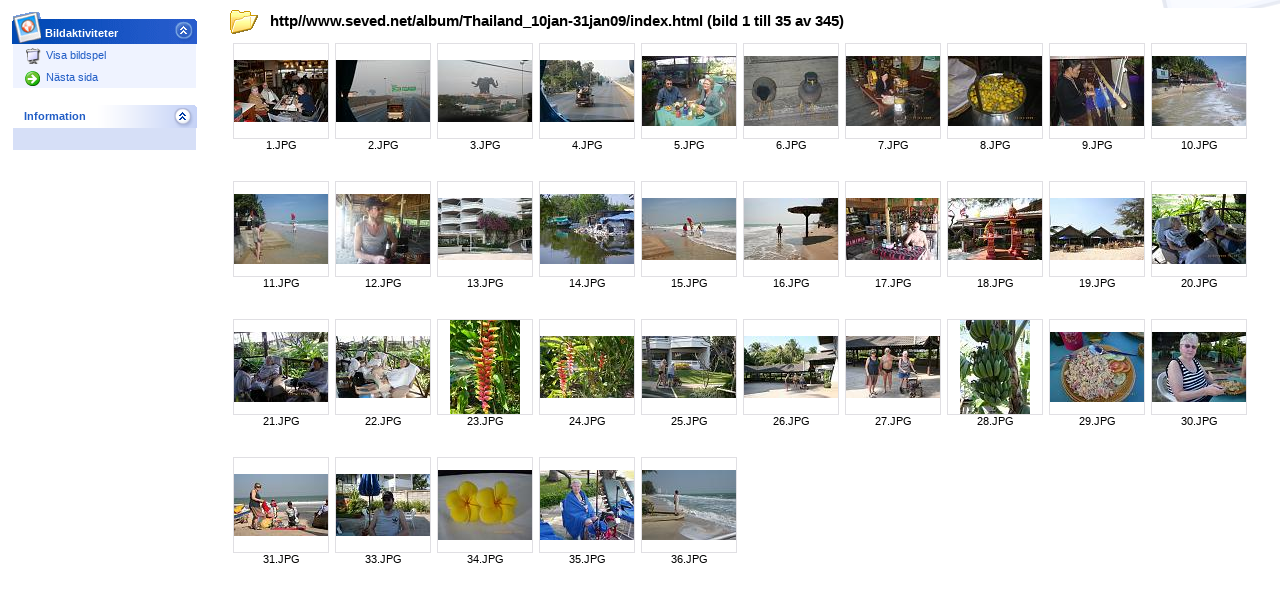

--- FILE ---
content_type: text/html
request_url: http://seved.net/album/Thailand_10jan-31jan09/
body_size: 2751
content:
<!DOCTYPE HTML PUBLIC "-//W3C//DTD HTML 4.01 Transitional//EN" "http://www.w3.org/TR/html4/loose.dtd">
<html>
<head>
<!-- saved from url=(0013)about:internet -->
	<meta http-equiv="content-type" content="text/html; charset=UTF-8" />
	<meta name="description" content="Album generated with Jalbum 8.0 and the XP skin v2.2. More skins available at http://jrepository.engblom.org.">
	<title>http//www.seved.net/album/Thailand_10jan-31jan09/index.html</title>
	
	<link href="res//styles.css" rel="stylesheet">
	<link href="res/styles.css" rel="stylesheet">
<script language="javascript" src="res/x.js"></script>
<script language="javascript">
function readCookie(name) {
	var nameEQ = name + "="
	var ca = document.cookie.split(';')
	for(var i=0;i<ca.length;i++) {
		var c = ca[i];
		while (c.charAt(0)==' ') c = c.substring(1,c.length)
		if (c.indexOf(nameEQ) == 0) return c.substring(nameEQ.length,c.length)
	}
	return '';
}
function saveCookie(name,value,days) {
	if (days) {
		var date = new Date();
		date.setTime(date.getTime()+(days*24*60*60*1000))
		var expires = "; expires="+date.toGMTString()
	}
	else expires = ""
	document.cookie = name+"="+value+expires+"; path=/"
}
function setSlideShowCookie() {
	saveCookie('slideShow', 'true');
}

function toggleVisibility(div) {
	try {
		var elem = xGetElementById(div);
		if (!elem) 
			return;
			
		if (elem.style.overflow == '' || elem.style.overflow == 'visible') {
			saveCookie(div + 'Overflow', 'hidden', 1000);
		} else {
			saveCookie(div + 'Overflow', 'visible', 1000);
		}
		setFoldState();
	} catch (ex) {}
}

function setFoldState() {
	try {
		switch (readCookie('divImageActivityOverflow')) {
			case '': break;
			case 'hidden':
				xHeight('divImageActivity', 32);
				xGetElementById('divImageActivity').style.overflow = 'hidden';
				xGetElementById('tdImageActivity').setAttribute("class", "ImagePaneHeaderClosed");
				xGetElementById('tdImageActivity').setAttribute("className", "ImagePaneHeaderClosed");
				break;
			case 'visible':
				xGetElementById('divImageActivity').style.height = '';
				xGetElementById('divImageActivity').style.overflow = 'visible';
				xGetElementById('tdImageActivity').setAttribute("class", "ImagePaneHeader");
				xGetElementById('tdImageActivity').setAttribute("className", "ImagePaneHeader");
				break;
		}
		switch (readCookie('divInfoActivityOverflow')) {
			case '': break;
			case 'hidden':
				xHeight('divInfoActivity', 23);
				xGetElementById('divInfoActivity').style.overflow = 'hidden';
				xGetElementById('tdInfoActivity').setAttribute("class", "InfoPaneHeaderClosed");
				xGetElementById('tdInfoActivity').setAttribute("className", "InfoPaneHeaderClosed");
				break;
			case 'visible':
				xGetElementById('divInfoActivity').style.height = '';
				xGetElementById('divInfoActivity').style.overflow = 'visible';
				xGetElementById('tdInfoActivity').setAttribute("class", "InfoPaneHeader");
				xGetElementById('tdInfoActivity').setAttribute("className", "InfoPaneHeader");
				break;
		}
		
		pluginFoldState();
	} catch (ex) {}
}

function init() {
	saveCookie('slideShow', '', -1);
	setFoldState();
	resizeHandler();

try {
} catch (ex) {}

}
function resizeHandler() {

try {
} catch (ex) {}

	xHeight('divActivity', parseInt(xClientHeight(),10) + parseInt(xScrollTop(),10));
}
window.onresize = resizeHandler
window.onscroll = resizeHandler
</script>
<link rel="alternate" href="album.rss" type="application/rss+xml">
</head>
<body onload="init();" ID="index">
<script language="javascript">
if (navigator.userAgent.indexOf('Opera')!=-1)
	document.write('<style>\ndiv.Photo {\ndisplay: inline-block;\nfloat: none;\n}\n</style>');
</script>
<div id="divMainHeader">http//www.seved.net/album/Thailand_10jan-31jan09/index.html (bild 1 till 35 av 345)</div>
<div id="divMain">




<div class="Photo" align="center"><div class="imgBorder" align="center"><a href="slides/1.html"><img style="visibility:hidden;" src="res/1x1.gif" width="94" height="16" border="0"><img src="thumbs/1.JPG" width="94" height="62" border="0"/><img style="visibility:hidden;" src="res/1x1.gif" width="94" height="16" border="0"></a></div><a href="slides/1.html" class="Photo">1.JPG</a></div>



<div class="Photo" align="center"><div class="imgBorder" align="center"><a href="slides/2.html"><img style="visibility:hidden;" src="res/1x1.gif" width="94" height="16" border="0"><img src="thumbs/2.JPG" width="94" height="62" border="0"/><img style="visibility:hidden;" src="res/1x1.gif" width="94" height="16" border="0"></a></div><a href="slides/2.html" class="Photo">2.JPG</a></div>



<div class="Photo" align="center"><div class="imgBorder" align="center"><a href="slides/3.html"><img style="visibility:hidden;" src="res/1x1.gif" width="94" height="16" border="0"><img src="thumbs/3.JPG" width="94" height="62" border="0"/><img style="visibility:hidden;" src="res/1x1.gif" width="94" height="16" border="0"></a></div><a href="slides/3.html" class="Photo">3.JPG</a></div>



<div class="Photo" align="center"><div class="imgBorder" align="center"><a href="slides/4.html"><img style="visibility:hidden;" src="res/1x1.gif" width="94" height="16" border="0"><img src="thumbs/4.JPG" width="94" height="62" border="0"/><img style="visibility:hidden;" src="res/1x1.gif" width="94" height="16" border="0"></a></div><a href="slides/4.html" class="Photo">4.JPG</a></div>



<div class="Photo" align="center"><div class="imgBorder" align="center"><a href="slides/5.html"><img style="visibility:hidden;" src="res/1x1.gif" width="94" height="12" border="0"><img src="thumbs/5.JPG" width="94" height="70" border="0"/><img style="visibility:hidden;" src="res/1x1.gif" width="94" height="12" border="0"></a></div><a href="slides/5.html" class="Photo">5.JPG</a></div>



<div class="Photo" align="center"><div class="imgBorder" align="center"><a href="slides/6.html"><img style="visibility:hidden;" src="res/1x1.gif" width="94" height="12" border="0"><img src="thumbs/6.JPG" width="94" height="70" border="0"/><img style="visibility:hidden;" src="res/1x1.gif" width="94" height="12" border="0"></a></div><a href="slides/6.html" class="Photo">6.JPG</a></div>



<div class="Photo" align="center"><div class="imgBorder" align="center"><a href="slides/7.html"><img style="visibility:hidden;" src="res/1x1.gif" width="94" height="12" border="0"><img src="thumbs/7.JPG" width="94" height="70" border="0"/><img style="visibility:hidden;" src="res/1x1.gif" width="94" height="12" border="0"></a></div><a href="slides/7.html" class="Photo">7.JPG</a></div>



<div class="Photo" align="center"><div class="imgBorder" align="center"><a href="slides/8.html"><img style="visibility:hidden;" src="res/1x1.gif" width="94" height="12" border="0"><img src="thumbs/8.JPG" width="94" height="70" border="0"/><img style="visibility:hidden;" src="res/1x1.gif" width="94" height="12" border="0"></a></div><a href="slides/8.html" class="Photo">8.JPG</a></div>



<div class="Photo" align="center"><div class="imgBorder" align="center"><a href="slides/9.html"><img style="visibility:hidden;" src="res/1x1.gif" width="94" height="12" border="0"><img src="thumbs/9.JPG" width="94" height="70" border="0"/><img style="visibility:hidden;" src="res/1x1.gif" width="94" height="12" border="0"></a></div><a href="slides/9.html" class="Photo">9.JPG</a></div>



<div class="Photo" align="center"><div class="imgBorder" align="center"><a href="slides/10.html"><img style="visibility:hidden;" src="res/1x1.gif" width="94" height="12" border="0"><img src="thumbs/10.JPG" width="94" height="70" border="0"/><img style="visibility:hidden;" src="res/1x1.gif" width="94" height="12" border="0"></a></div><a href="slides/10.html" class="Photo">10.JPG</a></div>



<div class="Photo" align="center"><div class="imgBorder" align="center"><a href="slides/11.html"><img style="visibility:hidden;" src="res/1x1.gif" width="94" height="12" border="0"><img src="thumbs/11.JPG" width="94" height="70" border="0"/><img style="visibility:hidden;" src="res/1x1.gif" width="94" height="12" border="0"></a></div><a href="slides/11.html" class="Photo">11.JPG</a></div>



<div class="Photo" align="center"><div class="imgBorder" align="center"><a href="slides/12.html"><img style="visibility:hidden;" src="res/1x1.gif" width="94" height="12" border="0"><img src="thumbs/12.JPG" width="94" height="70" border="0"/><img style="visibility:hidden;" src="res/1x1.gif" width="94" height="12" border="0"></a></div><a href="slides/12.html" class="Photo">12.JPG</a></div>



<div class="Photo" align="center"><div class="imgBorder" align="center"><a href="slides/13.html"><img style="visibility:hidden;" src="res/1x1.gif" width="94" height="16" border="0"><img src="thumbs/13.JPG" width="94" height="62" border="0"/><img style="visibility:hidden;" src="res/1x1.gif" width="94" height="16" border="0"></a></div><a href="slides/13.html" class="Photo">13.JPG</a></div>



<div class="Photo" align="center"><div class="imgBorder" align="center"><a href="slides/14.html"><img style="visibility:hidden;" src="res/1x1.gif" width="94" height="12" border="0"><img src="thumbs/14.JPG" width="94" height="70" border="0"/><img style="visibility:hidden;" src="res/1x1.gif" width="94" height="12" border="0"></a></div><a href="slides/14.html" class="Photo">14.JPG</a></div>



<div class="Photo" align="center"><div class="imgBorder" align="center"><a href="slides/15.html"><img style="visibility:hidden;" src="res/1x1.gif" width="94" height="16" border="0"><img src="thumbs/15.JPG" width="94" height="62" border="0"/><img style="visibility:hidden;" src="res/1x1.gif" width="94" height="16" border="0"></a></div><a href="slides/15.html" class="Photo">15.JPG</a></div>



<div class="Photo" align="center"><div class="imgBorder" align="center"><a href="slides/16.html"><img style="visibility:hidden;" src="res/1x1.gif" width="94" height="16" border="0"><img src="thumbs/16.JPG" width="94" height="62" border="0"/><img style="visibility:hidden;" src="res/1x1.gif" width="94" height="16" border="0"></a></div><a href="slides/16.html" class="Photo">16.JPG</a></div>



<div class="Photo" align="center"><div class="imgBorder" align="center"><a href="slides/17.html"><img style="visibility:hidden;" src="res/1x1.gif" width="94" height="16" border="0"><img src="thumbs/17.JPG" width="94" height="62" border="0"/><img style="visibility:hidden;" src="res/1x1.gif" width="94" height="16" border="0"></a></div><a href="slides/17.html" class="Photo">17.JPG</a></div>



<div class="Photo" align="center"><div class="imgBorder" align="center"><a href="slides/18.html"><img style="visibility:hidden;" src="res/1x1.gif" width="94" height="16" border="0"><img src="thumbs/18.JPG" width="94" height="62" border="0"/><img style="visibility:hidden;" src="res/1x1.gif" width="94" height="16" border="0"></a></div><a href="slides/18.html" class="Photo">18.JPG</a></div>



<div class="Photo" align="center"><div class="imgBorder" align="center"><a href="slides/19.html"><img style="visibility:hidden;" src="res/1x1.gif" width="94" height="16" border="0"><img src="thumbs/19.JPG" width="94" height="62" border="0"/><img style="visibility:hidden;" src="res/1x1.gif" width="94" height="16" border="0"></a></div><a href="slides/19.html" class="Photo">19.JPG</a></div>



<div class="Photo" align="center"><div class="imgBorder" align="center"><a href="slides/20.html"><img style="visibility:hidden;" src="res/1x1.gif" width="94" height="12" border="0"><img src="thumbs/20.JPG" width="94" height="70" border="0"/><img style="visibility:hidden;" src="res/1x1.gif" width="94" height="12" border="0"></a></div><a href="slides/20.html" class="Photo">20.JPG</a></div>



<div class="Photo" align="center"><div class="imgBorder" align="center"><a href="slides/21.html"><img style="visibility:hidden;" src="res/1x1.gif" width="94" height="12" border="0"><img src="thumbs/21.JPG" width="94" height="70" border="0"/><img style="visibility:hidden;" src="res/1x1.gif" width="94" height="12" border="0"></a></div><a href="slides/21.html" class="Photo">21.JPG</a></div>



<div class="Photo" align="center"><div class="imgBorder" align="center"><a href="slides/22.html"><img style="visibility:hidden;" src="res/1x1.gif" width="94" height="16" border="0"><img src="thumbs/22.JPG" width="94" height="62" border="0"/><img style="visibility:hidden;" src="res/1x1.gif" width="94" height="16" border="0"></a></div><a href="slides/22.html" class="Photo">22.JPG</a></div>



<div class="Photo" align="center"><div class="imgBorder" align="center"><a href="slides/23.html"><img src="thumbs/23.JPG" width="70" height="94" border="0"/></a></div><a href="slides/23.html" class="Photo">23.JPG</a></div>



<div class="Photo" align="center"><div class="imgBorder" align="center"><a href="slides/24.html"><img style="visibility:hidden;" src="res/1x1.gif" width="94" height="16" border="0"><img src="thumbs/24.JPG" width="94" height="62" border="0"/><img style="visibility:hidden;" src="res/1x1.gif" width="94" height="16" border="0"></a></div><a href="slides/24.html" class="Photo">24.JPG</a></div>



<div class="Photo" align="center"><div class="imgBorder" align="center"><a href="slides/25.html"><img style="visibility:hidden;" src="res/1x1.gif" width="94" height="16" border="0"><img src="thumbs/25.JPG" width="94" height="62" border="0"/><img style="visibility:hidden;" src="res/1x1.gif" width="94" height="16" border="0"></a></div><a href="slides/25.html" class="Photo">25.JPG</a></div>



<div class="Photo" align="center"><div class="imgBorder" align="center"><a href="slides/26.html"><img style="visibility:hidden;" src="res/1x1.gif" width="94" height="16" border="0"><img src="thumbs/26.JPG" width="94" height="62" border="0"/><img style="visibility:hidden;" src="res/1x1.gif" width="94" height="16" border="0"></a></div><a href="slides/26.html" class="Photo">26.JPG</a></div>



<div class="Photo" align="center"><div class="imgBorder" align="center"><a href="slides/27.html"><img style="visibility:hidden;" src="res/1x1.gif" width="94" height="16" border="0"><img src="thumbs/27.JPG" width="94" height="62" border="0"/><img style="visibility:hidden;" src="res/1x1.gif" width="94" height="16" border="0"></a></div><a href="slides/27.html" class="Photo">27.JPG</a></div>



<div class="Photo" align="center"><div class="imgBorder" align="center"><a href="slides/28.html"><img src="thumbs/28.JPG" width="70" height="94" border="0"/></a></div><a href="slides/28.html" class="Photo">28.JPG</a></div>



<div class="Photo" align="center"><div class="imgBorder" align="center"><a href="slides/29.html"><img style="visibility:hidden;" src="res/1x1.gif" width="94" height="12" border="0"><img src="thumbs/29.JPG" width="94" height="70" border="0"/><img style="visibility:hidden;" src="res/1x1.gif" width="94" height="12" border="0"></a></div><a href="slides/29.html" class="Photo">29.JPG</a></div>



<div class="Photo" align="center"><div class="imgBorder" align="center"><a href="slides/30.html"><img style="visibility:hidden;" src="res/1x1.gif" width="94" height="12" border="0"><img src="thumbs/30.JPG" width="94" height="70" border="0"/><img style="visibility:hidden;" src="res/1x1.gif" width="94" height="12" border="0"></a></div><a href="slides/30.html" class="Photo">30.JPG</a></div>



<div class="Photo" align="center"><div class="imgBorder" align="center"><a href="slides/31.html"><img style="visibility:hidden;" src="res/1x1.gif" width="94" height="16" border="0"><img src="thumbs/31.JPG" width="94" height="62" border="0"/><img style="visibility:hidden;" src="res/1x1.gif" width="94" height="16" border="0"></a></div><a href="slides/31.html" class="Photo">31.JPG</a></div>



<div class="Photo" align="center"><div class="imgBorder" align="center"><a href="slides/33.html"><img style="visibility:hidden;" src="res/1x1.gif" width="94" height="16" border="0"><img src="thumbs/33.JPG" width="94" height="62" border="0"/><img style="visibility:hidden;" src="res/1x1.gif" width="94" height="16" border="0"></a></div><a href="slides/33.html" class="Photo">33.JPG</a></div>



<div class="Photo" align="center"><div class="imgBorder" align="center"><a href="slides/34.html"><img style="visibility:hidden;" src="res/1x1.gif" width="94" height="12" border="0"><img src="thumbs/34.JPG" width="94" height="70" border="0"/><img style="visibility:hidden;" src="res/1x1.gif" width="94" height="12" border="0"></a></div><a href="slides/34.html" class="Photo">34.JPG</a></div>



<div class="Photo" align="center"><div class="imgBorder" align="center"><a href="slides/35.html"><img style="visibility:hidden;" src="res/1x1.gif" width="94" height="12" border="0"><img src="thumbs/35.JPG" width="94" height="70" border="0"/><img style="visibility:hidden;" src="res/1x1.gif" width="94" height="12" border="0"></a></div><a href="slides/35.html" class="Photo">35.JPG</a></div>



<div class="Photo" align="center"><div class="imgBorder" align="center"><a href="slides/36.html"><img style="visibility:hidden;" src="res/1x1.gif" width="94" height="12" border="0"><img src="thumbs/36.JPG" width="94" height="70" border="0"/><img style="visibility:hidden;" src="res/1x1.gif" width="94" height="12" border="0"></a></div><a href="slides/36.html" class="Photo">36.JPG</a></div>

</div>


<div id="divActivity">
<div id="divImageActivity">
<table border="0" cellspacing="0" cellpadding="0" width="185">
<tr>
	<td colspan="3" width="185" class="ImagePaneHeader" id="tdImageActivity" onclick="toggleVisibility('divImageActivity'); return false;">Bildaktiviteter<img src="res/1x1.gif" border="0" alt="" width="1" height="21" style="visibility: hidden;" /></td>
</tr>

<tr>	<td width="1" class="ImagePaneFrame"><img src="res/1x1.gif" width="1" height="1"/></td>	<td width="183" class="ImagePaneRow"><a onclick="setSlideShowCookie();" href="slides/1.html" class="ImagePaneRow"><img src="res/Slideshow.gif" border="0" align="absmiddle" style="margin-right: 5px;"/>Visa bildspel</a></td>	<td width="1" class="ImagePaneFrame"><img src="res/1x1.gif" width="1" height="1"/></td></tr>


<tr>
	<td width="1" class="ImagePaneFrame"><img src="res/1x1.gif" width="1" height="1"/></td>
	<td width="183" class="ImagePaneRow"><a href="index2.html" class="ImagePaneRow"><img src="res/Forward.gif" border="0" align="absmiddle" style="margin-right: 5px;"/>Nästa sida</a></td>
	<td width="1" class="ImagePaneFrame"><img src="res/1x1.gif" width="1" height="1"/></td>
</tr>





<tr>
	<td width="185" colspan="3" class="ImagePaneFrame"><img src="res/1x1.gif" width="1" height="1"/></td>
</tr>
</table>
</div>
<div id="divInfoActivity">
<table border="0" cellspacing="0" cellpadding="0" width="185">
<tr>
	<td colspan="3" width="185" class="InfoPaneHeader" id="tdInfoActivity" onclick="toggleVisibility('divInfoActivity'); return false;">Information</td>
</tr>
<tr>
	<td width="1" class="InfoPaneFrame"><img src="res/1x1.gif" width="1" height="1"/></td>
	<td width="183" class="InfoPaneRow"></td>
	<td width="1" class="InfoPaneFrame"><img src="res/1x1.gif" width="1" height="1"/></td>
</tr>

<tr>
	<td width="185" colspan="3" class="InfoPaneFrame"><img src="res/1x1.gif" width="1" height="1"/></td>
</tr>
</table>
</div>

<script language="javascript">

function pluginFoldState() {

}
</script>
<div id="divJAlbum">
Powered by <a href="http://jalbum.net" target="_blank"><img src="res/JAlbum.gif" border="0" alt="JAlbum" align="absmiddle"/></a>&nbsp;JAlbum
</div>
</div>

<script type="text/javascript"><!--//--><![CDATA[//><!--
_jaSkin = "XP";
_jaStyle = "Standard (Blue).css";
_jaVersion = "8.0";
_jaPageType = "index";
if (location.href.indexOf("http://") == 0 || location.href.indexOf("https://") == 0) {
var script = document.createElement("script");
script.type = "text/javascript";
script.src = "http://jalbum.net/widgets/load.js";
document.getElementsByTagName("body")[0].appendChild(script);
}
//--><!]]></script>

</body>
</html>

--- FILE ---
content_type: text/css
request_url: http://seved.net/album/Thailand_10jan-31jan09/res//styles.css
body_size: 1125
content:
body {
	background-color: #FFFFFF;
	background-image: url(MainBGBlue.gif);
	background-position: bottom right;
	background-repeat: no-repeat;
	font-family: Tahoma, sans-serif;
	font-weight: normal;
	font-size: 11px;
	color: #000000;
}

#divActivity {
	position: absolute; 
	top: 0px;
	left: 0px;
	width: 209px;
	height: 100%;
	background-color: #7AA1E6;
	filter:progid:DXImageTransform.Microsoft.Gradient(GradientType=0, StartColorStr='#7AA1E6', EndColorStr='#6375D6');
}
#divImageActivity {
	position: relative; 
	top: 12px;
	left: 12px;
	width: 185px;
}
#divInfoActivity {
	position: relative; 
	top: 28px;
	left: 12px;
	width: 185px;
}
div.panel {
	position: relative; 
	top: 38px;
	left: 12px;
	width: 185px;
}
#divJAlbum {
	font-family: Tahoma, sans-serif;
	color: #333333;
	font-size: 11px;
	position: absolute;
	bottom: 3px;
	left: 0px;
	width: 209px;
	text-align: center;
}

#divMainHeader {
	position: absolute;
	top: 10px;
	left: 230px;
	height: 32px;
	background-image: url(FolderLarge.gif);
	background-position: top left;
	background-repeat: no-repeat;
	padding-left: 40px;
	padding-top: 2px;
	font-family: Tahoma, sans-serif;
	font-weight: bold;
	font-size: 15px;
	color: #000000;
}

#divMainSlideHeader {
	position: absolute;
	top: 10px;
	left: 230px;
	height: 32px;
	background-image: url(ImageLarge.gif);
	background-position: top left;
	background-repeat: no-repeat;
	padding-left: 40px;
	padding-top: 2px;
	font-family: Tahoma, sans-serif;
	font-weight: bold;
	font-size: 15px;
	color: #000000;
}

#divMain {
	position: absolute;
	top: 40px;
	left: 230px;
}

#divFolders {
	position: absolute; 
	top: 0px;
	left: -1000px;
	width: 209px;
	border-right: solid 1px #7F9DB9;
	height: 100%;
	background-color: #F4F4EE;
	filter:progid:DXImageTransform.Microsoft.Gradient(GradientType=1, StartColorStr='#F4F4EE', EndColorStr='#E0E2EB');
}

#aCloseFolder {
	position: absolute;
	top: 3px;
	left: 185px;
	width: 20px;
	height: 17px;
	background-image: url(btnFolderClose.gif);
}
#aCloseFolder:hover {
	position: absolute;
	top: 3px;
	left: 185px;
	width: 20px;
	height: 17px;
	background-image: url(btnFolderCloseHover.gif);
}
#divFolderHeader {
	position: absolute;
	top: 5px;
	left: 5px;
	font-family: Tahoma, sans-serif;
	font-weight: normal;
	font-size: 11px;
	color: #000000;
}
#divTree {
	position: absolute;
	visibility: inherit;
	top: 25px;
	left: 0px;
	width: 205px;
	height: 1px;
	border-top: solid 1px #9D9DA1;
	background-color: #FFFFFF;
	overflow: auto;
}
#folderTop {
	position: absolute;
	left: 3px;
	top: 0px;
}
.folderHasSiblings {
	position: relative;
	background-image: url(TreeT.gif);
	background-repeat: no-repeat;
	overflow-y: visible;
}
.folderHasNoSiblings {
	position: relative;
	background-image: url(TreeL.gif);
	background-repeat: no-repeat;
	overflow-y: visible;
}
span.top {
	position: relative;
	top: -3px;
}
a.blank {
	color: #000000;
	text-decoration: none;
}
a.blank:hover {
	color: #000000;
	text-decoration: none;
}

div.Photo {
	padding: 3px;
	float:left;
	width: 96px;
	height: 132px;
	font-family: Tahoma, sans-serif;
	font-weight: normal;
	font-size: 1px;
	color: #000000;
	vertical-align: top;
    overflow:hidden; 
    word-wrap: break-word;
}
div.imgBorder {
	width: 94px;
	height: 94px;
	border: 1px solid #E0DFE3;
	background-color: #FFFFFF;
	overflow: hidden;
}

a.Photo {
	border: 0px;
	margin: 0px;
	padding: 0px;
	color: #000000;
	font-family: Tahoma, sans-serif;
	font-weight: normal;
	font-size: 11px;
	text-decoration: none;
}

td.ImagePaneHeader {
	background-image: url(ImagePaneHeaderOpenBlue.gif);
	background-position: top left;
	background-repeat: no-repeat;
	font-family: Tahoma, sans-serif;
	font-weight: bold;
	padding-left: 33px;
	font-size: 11px;
	color: #FFFFFF;
	height: 32px;
	cursor: hand;
}
td.ImagePaneHeaderClosed {
	background-image: url(ImagePaneHeaderClosedBlue.gif);
	background-position: top left;
	background-repeat: no-repeat;
	font-family: Tahoma, sans-serif;
	font-weight: bold;
	padding-left: 33px;
	font-size: 11px;
	color: #FFFFFF;
	height: 32px;
	cursor: hand;
}
td.ImagePaneRow {
	background-color: #EFF3FF;
	font-family: Tahoma, sans-serif;
	font-weight: normal;
	padding-left: 12px;
	padding-top: 2px;
	font-size: 11px;
	height: 20px;
	color: #215DC6;
}
a.ImagePaneRow {
	color: #215DC6;
	text-decoration: none;
}
a.ImagePaneRow:hover {
	color: #6696E6;
	text-decoration: underline;
}
td.ImagePaneFrame {
	background-color: #FFFFFF;
}

td.InfoPaneHeader {
	background-image: url(InfoPaneHeaderOpenBlue.gif);
	background-position: top left;
	background-repeat: no-repeat;
	font-family: Tahoma, sans-serif;
	font-weight: bold;
	padding-left: 12px;
	padding-top: 0px;
	font-size: 11px;
	color: #215DC6;
	height: 23px;
	cursor: hand;
}
td.InfoPaneHeaderClosed {
	background-image: url(InfoPaneHeaderClosedBlue.gif);
	background-position: top left;
	background-repeat: no-repeat;
	font-family: Tahoma, sans-serif;
	font-weight: bold;
	padding-left: 12px;
	padding-top: 0px;
	font-size: 11px;
	color: #215DC6;
	height: 23px;
	cursor: hand;
}
td.InfoPaneRow {
	background-color: #D6DFF7;
	font-family: Tahoma, sans-serif;
	font-weight: normal;
	padding-left: 12px;
	padding-top: 2px;
	font-size: 11px;
	height: 20px;
	color: #000000;
}
a.InfoPaneRow {
	color: #000000;
	text-decoration: none;
}
a.InfoPaneRow:hover {
	color: #000000;
	text-decoration: underline;
}
td.InfoPaneFrame {
	background-color: #FFFFFF;
}


--- FILE ---
content_type: text/css
request_url: http://seved.net/album/Thailand_10jan-31jan09/res/styles.css
body_size: 1125
content:
body {
	background-color: #FFFFFF;
	background-image: url(MainBGBlue.gif);
	background-position: bottom right;
	background-repeat: no-repeat;
	font-family: Tahoma, sans-serif;
	font-weight: normal;
	font-size: 11px;
	color: #000000;
}

#divActivity {
	position: absolute; 
	top: 0px;
	left: 0px;
	width: 209px;
	height: 100%;
	background-color: #7AA1E6;
	filter:progid:DXImageTransform.Microsoft.Gradient(GradientType=0, StartColorStr='#7AA1E6', EndColorStr='#6375D6');
}
#divImageActivity {
	position: relative; 
	top: 12px;
	left: 12px;
	width: 185px;
}
#divInfoActivity {
	position: relative; 
	top: 28px;
	left: 12px;
	width: 185px;
}
div.panel {
	position: relative; 
	top: 38px;
	left: 12px;
	width: 185px;
}
#divJAlbum {
	font-family: Tahoma, sans-serif;
	color: #333333;
	font-size: 11px;
	position: absolute;
	bottom: 3px;
	left: 0px;
	width: 209px;
	text-align: center;
}

#divMainHeader {
	position: absolute;
	top: 10px;
	left: 230px;
	height: 32px;
	background-image: url(FolderLarge.gif);
	background-position: top left;
	background-repeat: no-repeat;
	padding-left: 40px;
	padding-top: 2px;
	font-family: Tahoma, sans-serif;
	font-weight: bold;
	font-size: 15px;
	color: #000000;
}

#divMainSlideHeader {
	position: absolute;
	top: 10px;
	left: 230px;
	height: 32px;
	background-image: url(ImageLarge.gif);
	background-position: top left;
	background-repeat: no-repeat;
	padding-left: 40px;
	padding-top: 2px;
	font-family: Tahoma, sans-serif;
	font-weight: bold;
	font-size: 15px;
	color: #000000;
}

#divMain {
	position: absolute;
	top: 40px;
	left: 230px;
}

#divFolders {
	position: absolute; 
	top: 0px;
	left: -1000px;
	width: 209px;
	border-right: solid 1px #7F9DB9;
	height: 100%;
	background-color: #F4F4EE;
	filter:progid:DXImageTransform.Microsoft.Gradient(GradientType=1, StartColorStr='#F4F4EE', EndColorStr='#E0E2EB');
}

#aCloseFolder {
	position: absolute;
	top: 3px;
	left: 185px;
	width: 20px;
	height: 17px;
	background-image: url(btnFolderClose.gif);
}
#aCloseFolder:hover {
	position: absolute;
	top: 3px;
	left: 185px;
	width: 20px;
	height: 17px;
	background-image: url(btnFolderCloseHover.gif);
}
#divFolderHeader {
	position: absolute;
	top: 5px;
	left: 5px;
	font-family: Tahoma, sans-serif;
	font-weight: normal;
	font-size: 11px;
	color: #000000;
}
#divTree {
	position: absolute;
	visibility: inherit;
	top: 25px;
	left: 0px;
	width: 205px;
	height: 1px;
	border-top: solid 1px #9D9DA1;
	background-color: #FFFFFF;
	overflow: auto;
}
#folderTop {
	position: absolute;
	left: 3px;
	top: 0px;
}
.folderHasSiblings {
	position: relative;
	background-image: url(TreeT.gif);
	background-repeat: no-repeat;
	overflow-y: visible;
}
.folderHasNoSiblings {
	position: relative;
	background-image: url(TreeL.gif);
	background-repeat: no-repeat;
	overflow-y: visible;
}
span.top {
	position: relative;
	top: -3px;
}
a.blank {
	color: #000000;
	text-decoration: none;
}
a.blank:hover {
	color: #000000;
	text-decoration: none;
}

div.Photo {
	padding: 3px;
	float:left;
	width: 96px;
	height: 132px;
	font-family: Tahoma, sans-serif;
	font-weight: normal;
	font-size: 1px;
	color: #000000;
	vertical-align: top;
    overflow:hidden; 
    word-wrap: break-word;
}
div.imgBorder {
	width: 94px;
	height: 94px;
	border: 1px solid #E0DFE3;
	background-color: #FFFFFF;
	overflow: hidden;
}

a.Photo {
	border: 0px;
	margin: 0px;
	padding: 0px;
	color: #000000;
	font-family: Tahoma, sans-serif;
	font-weight: normal;
	font-size: 11px;
	text-decoration: none;
}

td.ImagePaneHeader {
	background-image: url(ImagePaneHeaderOpenBlue.gif);
	background-position: top left;
	background-repeat: no-repeat;
	font-family: Tahoma, sans-serif;
	font-weight: bold;
	padding-left: 33px;
	font-size: 11px;
	color: #FFFFFF;
	height: 32px;
	cursor: hand;
}
td.ImagePaneHeaderClosed {
	background-image: url(ImagePaneHeaderClosedBlue.gif);
	background-position: top left;
	background-repeat: no-repeat;
	font-family: Tahoma, sans-serif;
	font-weight: bold;
	padding-left: 33px;
	font-size: 11px;
	color: #FFFFFF;
	height: 32px;
	cursor: hand;
}
td.ImagePaneRow {
	background-color: #EFF3FF;
	font-family: Tahoma, sans-serif;
	font-weight: normal;
	padding-left: 12px;
	padding-top: 2px;
	font-size: 11px;
	height: 20px;
	color: #215DC6;
}
a.ImagePaneRow {
	color: #215DC6;
	text-decoration: none;
}
a.ImagePaneRow:hover {
	color: #6696E6;
	text-decoration: underline;
}
td.ImagePaneFrame {
	background-color: #FFFFFF;
}

td.InfoPaneHeader {
	background-image: url(InfoPaneHeaderOpenBlue.gif);
	background-position: top left;
	background-repeat: no-repeat;
	font-family: Tahoma, sans-serif;
	font-weight: bold;
	padding-left: 12px;
	padding-top: 0px;
	font-size: 11px;
	color: #215DC6;
	height: 23px;
	cursor: hand;
}
td.InfoPaneHeaderClosed {
	background-image: url(InfoPaneHeaderClosedBlue.gif);
	background-position: top left;
	background-repeat: no-repeat;
	font-family: Tahoma, sans-serif;
	font-weight: bold;
	padding-left: 12px;
	padding-top: 0px;
	font-size: 11px;
	color: #215DC6;
	height: 23px;
	cursor: hand;
}
td.InfoPaneRow {
	background-color: #D6DFF7;
	font-family: Tahoma, sans-serif;
	font-weight: normal;
	padding-left: 12px;
	padding-top: 2px;
	font-size: 11px;
	height: 20px;
	color: #000000;
}
a.InfoPaneRow {
	color: #000000;
	text-decoration: none;
}
a.InfoPaneRow:hover {
	color: #000000;
	text-decoration: underline;
}
td.InfoPaneFrame {
	background-color: #FFFFFF;
}
